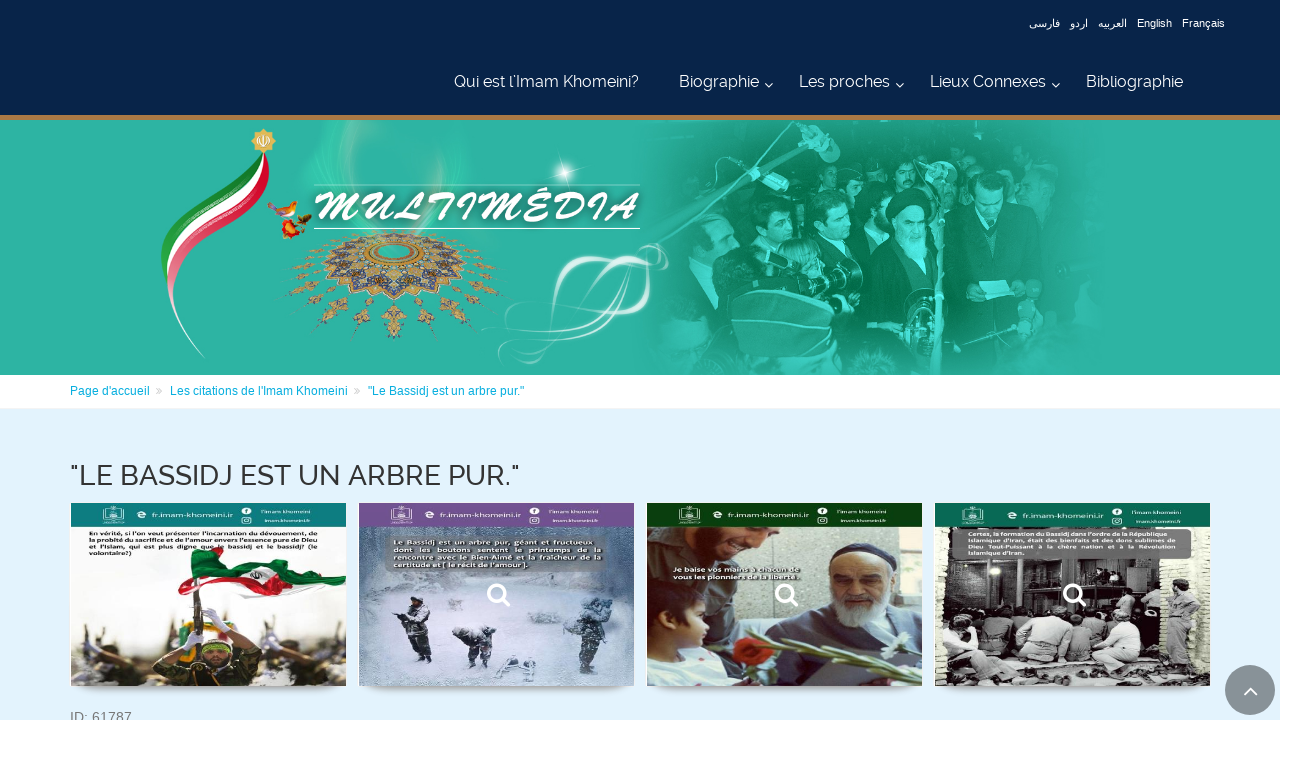

--- FILE ---
content_type: text/html; charset=utf-8
request_url: http://fr.imam-khomeini.ir/fr/p103_33943/Photos-d-v-nements/-Le-Bassidj-est-un-arbre-pur-
body_size: 19375
content:


<!DOCTYPE html PUBLIC "-//W3C//DTD XHTML 1.0 Transitional//EN" "http://www.w3.org/TR/xhtml1/DTD/xhtml1-transitional.dtd">

<html xmlns="http://www.w3.org/1999/xhtml">
<head id="Head1"><meta http-equiv="Content-Type" content="text/html; charset=utf-8" /><meta name="description" content="Photo Detail" /><meta name="keywords" content="Photo Detail" />
    
    
<link rel="stylesheet" type="text/css" href="/Theme1/css/style.css" /><link rel="stylesheet" type="text/css" href="/Theme1/css/SpryTabbedPanels.css" /><link rel="stylesheet" type="text/css" href="/Theme1/fr/css/dir.css" /><link rel="stylesheet" type="text/css" href="http://staticsml.imam-khomeini.ir/UserFiles/fr/Themes/T1/css/modules/MasterModules.css" /><link rel="stylesheet" type="text/css" href="http://staticsml.imam-khomeini.ir/UserFiles/fr/Themes/T1/css/template.css" /><link rel="stylesheet" type="text/css" href="http://staticsml.imam-khomeini.ir/UserFiles/fr/Themes/T1/css/objects.css" />


    <script type="text/javascript" src="/userfiles/samir/js/jquery.min.js"></script>
<script type="text/javascript" src="/Theme1/js/jquery.cycle.js"></script>
<script type="text/javascript" src="/Theme1/js/jquery.tipsy.js"></script>
<script type="text/javascript" src="/Theme1/js/Common.js"></script>
<script type="text/javascript" src="/Theme1/js/SpryTabbedPanels.js"></script>

<script type="text/javascript" src="/Theme1/js/mootools.js"></script>
<script type="text/javascript" src="/Theme1/js/nofa.js"></script>

<meta name="viewport" content="width=device-width, initial-scale=1.0" /><link rel="stylesheet" href="/userfiles/samir/css/fonts.css" /><link rel="stylesheet" href="/userfiles/samir/css/bootstrap.css" /><link rel="stylesheet" href="/userfiles/samir/css/font-awesome.css" /><link rel="stylesheet" href="/userfiles/samir/css/fontello.css" /><link rel="stylesheet" href="/userfiles/samir/css/magnific-popup.css" /><link rel="stylesheet" href="/userfiles/samir/css/settings.css" /><link rel="stylesheet" href="/userfiles/samir/css/animations.css" /><link rel="stylesheet" href="/userfiles/samir/css/owl.carousel.css" /><link rel="stylesheet" href="/userfiles/samir/css/owl.transitions.css" /><link rel="stylesheet" href="/userfiles/samir/css/hover-min.css" /><link rel="stylesheet" href="/userfiles/samir/css/parallax.css" /><link rel="stylesheet" href="/userfiles/samir/css/style.css" /><link rel="stylesheet" type="text/css" href="/userfiles/samir/css/colorbox.css" />
<script type="text/javascript" src="/userfiles/samir/js/plugin.js"></script>
<script type="text/javascript" src="/userfiles/samir/js/bootstrap.min.js"></script>
<script type="text/javascript" src="/userfiles/samir/js/modernizr.js"></script>
<script type="text/javascript" src="/userfiles/samir/js/jquery.themepunch.tools.min.js"></script>
<script type="text/javascript" src="/userfiles/samir/js/jquery.themepunch.revolution.min.js"></script>
<script type="text/javascript" src="/userfiles/samir/js/isotope.pkgd.min.js"></script>
<script type="text/javascript" src="/userfiles/samir/js/jquery.magnific-popup.min.js"></script>
<script type="text/javascript" src="/userfiles/samir/js/jquery.waypoints.min.js"></script>
<script type="text/javascript" src="/userfiles/samir/js/jquery.countTo.js"></script>
<script type="text/javascript" src="/userfiles/samir/js/jquery.parallax-1.1.3.js"></script>
<script type="text/javascript" src="/userfiles/samir/js/jquery.validate.js"></script>
<script type="text/javascript" src="/userfiles/samir/js/jquery.vide.js"></script>
<script type="text/javascript" src="/userfiles/samir/js/owl.carousel.js"></script>
<script type="text/javascript" src="/userfiles/samir/js/jquery.browser.js"></script>
<script type="text/javascript" src="/userfiles/samir/js/SmoothScroll.js"></script>
<script type="text/javascript" src="/userfiles/samir/js/template.js"></script>
<script type="text/javascript" src="/userfiles/samir/js/jquery.colorbox-min.js"></script>

<!-- Google tag (gtag.js) -->
<script async src="https://www.googletagmanager.com/gtag/js?id=G-EMCGWXDD30"></script>
<script>
  window.dataLayer = window.dataLayer || [];
  function gtag(){dataLayer.push(arguments);}
  gtag('js', new Date());

  gtag('config', 'G-EMCGWXDD30');
</script>






<script type="text/javascript">

$(document).ready(function() {
							
			var owl = $('.Multimedia3 .owl-carousel');
			owl.owlCarousel({
				items:3,
				loop:true,
				margin:10,
				autoplay:true,
				autoplayTimeout:1000,
				autoplayHoverPause:true
			});
$('.BannerFirstPage .owl-carousel').owlCarousel({
    items:1,
    margin:10,
    autoHeight:true,
	loop:true,
    autoWidth:true,
	responsiveClass:true,
	lazyLoad:true,
});


$('.Calendar.imaged .owl-carousel').owlCarousel({
    
      slideSpeed : 300,
      paginationSpeed : 400,
      singleItem:true,

 
      // "singleItem:true" is a shortcut for:
      // items : 1, 
      // itemsDesktop : false,
      // itemsDesktopSmall : false,
      // itemsTablet: false,
      // itemsMobile : false
    
});


var owl2 = $('.Calendar.titled .owl-carousel');
			owl2.owlCarousel({
		singleItem:true,
                loop: true,
                margin: 10,
                autoPlay: 15000,
             
              });
           
            
				$('.pv-30 .owl-carousel').owlCarousel({
				loop:true,
				margin:10,
				items:1,
				
			});
				
				$( ".PageNumbers a:contains('Next')" ).addClass( "Next" );
				$( ".PageNumbers a:contains('Previous')" ).addClass( "Previous" );
				$(".sidebar .FrameTitle").append("<div class='separator-2'></div>");
				$(".News5 .NewsImageVerticalItem:nth-child(1)").addClass("col-md-6");
				$(".News5 .NewsImageVerticalItem:nth-child(2)").addClass("col-md-3");
				$(".News5 .NewsImageVerticalItem:nth-child(3)").addClass("col-md-3");
				$(".News5 .NewsImageVerticalItem:nth-child(4)").addClass("col-md-3");
				$(".News5 .NewsImageVerticalItem:nth-child(5)").addClass("col-md-3");
				
				
				
				$("#Header").addClass("header-container");
               $("#RegionVeryTop").addClass("header-top dark");
			   $("#RegionContent").addClass("container-fluid");
			   $("#Footer").addClass("subfooter");
			   $("#RegionBottom").addClass("footer");
			   
			   $( ".IconSearchClick" ).click(function() {
				  $( ".HeaderSearch" ).slideToggle( "slow", function() {
				  });
				});
				
            });
 </script>
<script>
function showdiv()
{
if(document.getElementById('searchdiv').style.display=="none"){
document.getElementById('searchdiv').style.display="";
}else{
document.getElementById('searchdiv').style.display="none";
}   
}
</script>


<script language="javascript">
 // TopMenu
        $(document).ready(function () {

            $("ul#topnav li").hover(function () { //Hover over event on list item
                $(this).addClass('navMenuOver'); //Add background color + image on hovered list item
                $(this).find("span").show(); //Show the subnav
                $("#TopNews").hide(); //اصلاحیه عدم نمایش تازه های خبری در IE7
            }, function () { //on hover out...
                $(this).removeClass('navMenuOver'); //Ditch the background
                $(this).find("span").hide(); //Hide the subnav
                $("#TopNews").show(); //اصلاحیه نمایش تازه های خبری در IE7
            });
        });

        // End Of TopMenu
 </script>
    
    <!--[if lt IE 7]>
<link rel="stylesheet" type="text/css" href="/Theme1/css/ltIE7.css" />
<![endif]-->
    <!--[if IE 7]>
<link rel="stylesheet" type="text/css" href="/Theme1/css/IE7.css" />
<![endif]-->



    

    <link href="http://staticsml.imam-khomeini.ir/UserFiles/fr/Themes/T63/css/modules/MasterModules.css" rel="stylesheet"
        type="text/css" />
        <link href="http://staticsml.imam-khomeini.ir/UserFiles/fr/Themes/T63/css/template.css" rel="stylesheet" type="text/css" />
    

<link href="http://staticsml.imam-khomeini.ir/UserFiles/fr/Themes/T63/css/Modules/Page9Modules.css" rel="stylesheet" type="text/css" /><script type="text/javascript" src="http://staticsml.imam-khomeini.ir/UserFiles/fr/themes/js/page_9.js"></script>

<title>
	 "Le Bassidj est un arbre pur."
</title></head>
<body>
    <form method="post" action="/Theme1/fr/pages/9.aspx?catid=103&amp;id=33943&amp;lang=fr" onsubmit="javascript:return WebForm_OnSubmit();" id="Form1">
<div class="aspNetHidden">
<input type="hidden" name="__VIEWSTATE" id="__VIEWSTATE" value="/[base64]/51AycNqhYOJBLUenZggtq3yxL3DA==" />
</div>


<script src="/WebResource.axd?d=050UOns722xrAa-GXJ2gSmP0DrZT4-89YxG-NZweIhOFhNbAx5YWsn8doBm5xKqM5CcSkPTya5rwUNx3gxc_NbhjaF4x9QjXPBeUzRkOIA81&amp;t=637729746413207958" type="text/javascript"></script>
<script type="text/javascript">
//<![CDATA[
function WebForm_OnSubmit() {
if (typeof(ValidatorOnSubmit) == "function" && ValidatorOnSubmit() == false) return false;
return true;
}
//]]>
</script>

<div class="aspNetHidden">

	<input type="hidden" name="__VIEWSTATEGENERATOR" id="__VIEWSTATEGENERATOR" value="99661D3C" />
	<input type="hidden" name="__EVENTVALIDATION" id="__EVENTVALIDATION" value="/wEdAAlZGnwgHce5rWuCPYEmdiKXqD2K/lsMeGLuX3R9UEPZx2kxU9JsyIj9GX307Nyjz+jk3m+PVIlHbY6940I0ww/sZ6/753xUCEEqLJeMNeD9qD2X8lsfYNmkSeZ4mRuy3pGhbFwiM76I7kGIGxyAPmrkdthG1C9WWO9HP3ezYwUjb/hxHOfgV33amShzqJ1WOFXpE9BFBurQToiE9WJH/GssiFmS3TnmmBquvz8pEyzNgg==" />
</div>
        <div id="Template" class="">
            <div id="Header" class="">

                
                    <div id="RegionVeryTop" class="">
                        




<div class=' MenuTop container-fluid'   >
            

<div class="container">
    <div class="row top-header">
        <div class="col-2 " style="float:left;">
            <a href="/">
                    <div id="logo" class="logo"> <img style="display: inline-block;" id="logo_img" src="http://statics.ml.imam-khomeini.ir/userfiles/image/imam-logo.png" alt=""> <!--<div id="logo_text">Imam Khomeini</div>--> </div>
                    
            </a>
        </div>
        <div class="col-9" style="height: 120px; float:right;">

            <div class="header-right clearfix">
                <div class="main-navigation  animated with-dropdown-buttons">

                    <nav class="navbar navbar-default" role="navigation" style="padding:0 !important;">
                        <div class="">
                            <div class="language-select">
                                    <ul>
                                            <li><a href="http://imam-khomeini.ir/fa/">فارسی</a></li>
                                            <li><a href="http://ur.imam-khomeini.ir/">اردو</a></li>
                                            <li><a href="http://ar.imam-khomeini.ir/">العربیه</a></li>
                                            <li><a href="http://en.imam-khomeini.ir/">English</a></li>
                                            <li><a href="http://fr.imam-khomeini.ir/">Français</a></li>           
                                    </ul>
                            </div>
                            <div class="navbar-header">
                                <button type="button" class="navbar-toggle collapsed" data-toggle="collapse" data-target="#navbar-collapse-1" aria-expanded="false"> <span class="sr-only">Toggle navigation</span> <span class="icon-bar"></span> <span class="icon-bar"></span> <span class="icon-bar"></span> </button>
                            </div>
                            <div class="navbar-collapse collapse" id="navbar-collapse-1" aria-expanded="false" style="height: 1px;padding-right: 22px !important;">
                                <ul class="nav navbar-nav ">
                                    
                                            <li class='dropdown direct   HomeLink'>
                                                <a href='/fr/n18489/Qui_est_l_Imam_Khomeini_' class='dropdown-toggle _self' data-toggle="dropdown" target='_self' style=";">Qui est l’Imam Khomeini?</a>

                                                
                                            </li>

                                        
                                            <li class='dropdown    '>
                                                <a href='/fr/s969/' class='dropdown-toggle _blank' data-toggle="dropdown" target='_blank' style=";">Biographie </a>

                                                <ul class="dropdown-menu">
                                                    

                                                            <li><a href='/fr/n18516/Antécédent_de_l_Imam_Khomeini/' target='_self' style=";">Antécédent de l’Imam Khomeini</a></li>
                                                        

                                                            <li><a href='/fr/n18355/Enfance_de_l_Imam/' target='_self' style=";">Enfance de l’Imam </a></li>
                                                        

                                                            <li><a href='/fr/n18515/Immigration_à_Qom/' target='_self' style=";">Immigration à Qom</a></li>
                                                        

                                                            <li><a href='/fr/n18517/La_vie_conjugale/' target='_self' style=";">Vie conjugale </a></li>
                                                        

                                                            <li><a href='/fr/n18518/Début_des_confrontations_politique/' target='_self' style=";">Début des confrontations politiques </a></li>
                                                        

                                                            <li><a href='/fr/n18519/Soulèvement_du_15_Khordad/' target='_self' style=";">Soulèvement du 15 Khordad</a></li>
                                                        

                                                            <li><a href='/fr/n18520/Exile_en_Turquie/' target='_self' style=";"> Exil en Turquie</a></li>
                                                        

                                                            <li><a href='/fr/n18521/Exile_en_Irak/' target='_self' style=";">Exile en Irak</a></li>
                                                        

                                                            <li><a href='/fr/n18522/Exile_à_Paris/' target='_self' style=";">Exile à Paris</a></li>
                                                        

                                                            <li><a href='/fr/n18523/Retour_à_Téhéran/' target='_self' style=";">Retour à Téhéran</a></li>
                                                        

                                                            <li><a href='/fr/n18524/Etablissement_d_une_République_Islamique/' target='_self' style=";">Établissement d'une République Islamique</a></li>
                                                        

                                                            <li><a href='/fr/n18356/Le_de_l_Imam_Khomeini/' target='_self' style=";">Décès de l'Imam Khomeini</a></li>
                                                        


                                                </ul>
                                            </li>

                                        
                                            <li class='dropdown    '>
                                                <a href='/fr/s873/' class='dropdown-toggle _self' data-toggle="dropdown" target='_self' style=";">Les proches</a>

                                                <ul class="dropdown-menu">
                                                    

                                                            <li><a href='/fr/n18351/Seyyed_Mustafa/' target='_self' style=";">Sayyid Mustafa</a></li>
                                                        

                                                            <li><a href='/fr/n18353/Seyyed_Ahmad/' target='_self' style=";">Sayyid Ahmad</a></li>
                                                        

                                                            <li><a href='/fr/n18354/Seyyed_Hassan/' target='_self' style=";">Sayyid Hassan</a></li>
                                                        

                                                            <li><a href='/fr/n18350/La_Dame_bénie_de_l’Iran' target='_self' style=";">Dame bénie de l’Iran</a></li>
                                                        


                                                </ul>
                                            </li>

                                        
                                            <li class='dropdown    '>
                                                <a href='/fr/s874/' class='dropdown-toggle _self' data-toggle="dropdown" target='_self' style=";">Lieux Connexes</a>

                                                <ul class="dropdown-menu">
                                                    

                                                            <li><a href='/fr/n18421/Khomein' target='_self' style=";">Khomein</a></li>
                                                        

                                                            <li><a href='/fr/n18439/Arak' target='_self' style=";">Arak</a></li>
                                                        

                                                            <li><a href='/fr/n18442/La_Ville_Sainte_de_Qom' target='_self' style=";">La ville Sainte de Qom</a></li>
                                                        

                                                            <li><a href='/fr/n18422/Bursa' target='_self' style=";">Bursa</a></li>
                                                        

                                                            <li><a href='/fr/n18440/Najaf' target='_self' style=";">La ville Sainte de Najaf</a></li>
                                                        

                                                            <li><a href='/fr/n18441/Neauphle-le-Château' target='_self' style=";">Neauphle-le-Château</a></li>
                                                        

                                                            <li><a href='/fr/n18423/Djamaran' target='_self' style=";">Djamaran</a></li>
                                                        

                                                            <li><a href='http://fr.imam-khomeini.ir/fr/n18424/' target='_self' style=";">Le sanctuaire de l’Imam Khomeini</a></li>
                                                        


                                                </ul>
                                            </li>

                                        
                                            <li class='dropdown direct   '>
                                                <a href='/fr/n18328/Bibliographie/?access=admin/' class='dropdown-toggle _self' data-toggle="dropdown" target='_self' style=";">Bibliographie</a>

                                                
                                            </li>

                                        
                                </ul>
                            </div>
                        </div>
                    </nav>
                </div>
            </div>
        </div>
    </div>
</div>
    </div>



<vtmodule />
                    </div>
                


                <div id="TopBar">
                    

<div id="RegionTop" class=''></div>

                </div>
            </div>

            <!--header-->
            <div class="TemplateContainer">
                <div id="Main">
                    <div class="MainContainer ">
                        <div id="FloatArea" class="Float">

                            
                                <div id="RegionRight ">
                                    <rmodule />
                                </div>
                            
                        </div>

                        <div id="TotalContent" class="FloatAlt">

                            
                                <div id="RegionUpper1" class="">
                                    <u1module />
                                </div>
                            

                            <div class="Float" id="TotalContentInner">

                                <!-- Upper 2 -->
                                
                                    <div id="RegionUpper2" class="">
                                        <u2module />
                                    </div>
                                


                                <!-- Content -->
                                
     <div id="RegionContent" class="">
    
<div id="sec-141" class="Container"><div id="row-142" class="row "><div id="col-143" class="col-md-12">
<div class=' Header250 Header250-9'   >
            

<div class="FrameTitle" style='display:none;'>
    <div class="FrameTitleTabLeft">
        <div class="FrameTitleTabRight">
        <h2>
            
            </h2>
        </div>
    </div>
</div>
    
            


    </div>

<div   style="margin-bottom: 30px;" >
            

<div id="Navigator" class="breadcrumb-container">
  
  <div class="container">
    <ol class="breadcrumb">
      
          <li class='HomeLink' id="NavigatorItem0"> <a href="/" id="ContentPlaceHolder_ContentPlaceHolder_PageNavigatorCustome_1145_Repeater1_HyperLink1_0">Page d'accueil</a></li>
        
          <li class='' id="NavigatorItem1"> <a href="/fr/s1237/Les-citations-de-l-Imam-Khomeini" id="ContentPlaceHolder_ContentPlaceHolder_PageNavigatorCustome_1145_Repeater1_HyperLink1_1">Les citations de l'Imam Khomeini</a></li>
        
          <li class='' id="NavigatorItem2"> <a id="ContentPlaceHolder_ContentPlaceHolder_PageNavigatorCustome_1145_Repeater1_HyperLink1_2">"Le Bassidj est un arbre pur."</a></li>
        
    </ol>
  </div>
</div>

    </div>
</div></div></div>
<div id="sec-146" class="container"><div id="row-147" class="row "><div id="col-148" class="col-md-12">
<div class=' PhotoNewsDetailList'   >
            

<script language="javascript">
        $(document).ready(function () {
            $("a[rel='PhotoGallery']").colorbox({  slideshow: true,  slideshowSpeed: 8350, slideshowStart: 'Start', slideshowStop: 'Stop', current: '{current} of {total}',
               
            });
        });
</script>

<div class="ContentStyle MediaContent">
    <div class="Center MainImage">
        <img id="ContentPlaceHolder_ContentPlaceHolder_PhotoNewsDetailCustome_1149_Image1" title="&quot;Le Bassidj est un arbre pur.&quot;" class="ImageShadow" src="http://staticsml.imam-khomeini.ir/UserFiles/fr/Images/NewsPhoto/2019/25_4france.jpg" /></div>
    <footer class="clearfix">
  <div class="tags pull-left"><i class="icon-mail"></i>
    
<script language="javascript" type="text/javascript">
var divbody ;
function SendToFiend() {
	divbody = ResultText.innerHTML
	var data = '$33943$' + document.getElementById('ContentPlaceHolder_ContentPlaceHolder_PhotoNewsDetailCustome_1149_Ajaxsendfriend_uc1_NameTBX').value +'$' + document.getElementById('EmailTBX').value+'$0$';

	//AjaxSendFriend_UC.SendToFriend(data , SendToFiend_CallBack);

	var enterd = $("#ContentPlaceHolder_ContentPlaceHolder_PhotoNewsDetailCustome_1149_Ajaxsendfriend_uc1_CaptchaTextBox").val();
	var captcha = $("#ContentPlaceHolder_ContentPlaceHolder_PhotoNewsDetailCustome_1149_Ajaxsendfriend_uc1_Captcha_US1_SecureCodeLabel").val();
	var oldhtml = ResultText.innerHTML;

	ResultText.innerHTML = '<br><div dir=rtl align=center>Sending Proccess ... ...</div><br>';



	$.ajax({
	    type: "Post",
	    url: "/NetServices/Ajax.aspx/SendToFriend",
	    data: "{data:'" + data + "', enterd: '" + enterd + "' , captcha:'" + captcha + "' }",
	    contentType: "application/json; charset=utf-8",
	    dataType: "json",
	    success: function (msg) {

	        if (msg.d == "") {
	            
	            alert('Sent Successfully');
	            ResultText.innerHTML = divbody;
	        } else {
	            alert(msg.d);
	            ResultText.innerHTML = oldhtml;
                
	        }
            ContentPlaceHolder_ContentPlaceHolder_PhotoNewsDetailCustome_1149_Ajaxsendfriend_uc1_Captcha_US1_chanagesecurecode();

	    },
	    error: function () {
	        ResultText.innerHTML = "error";
	    }
	});

}

//function SendToFiend_CallBack(res) {
//	
//	if (res.value == "") {
//		closePopups('popup_01');
//		alert('Sent Successfully');
//		ResultText.innerHTML = divbody;
//		}
//		
//	else
//		ResultText.innerHTML = res.value;
//}



function ShowPopup(layer, obj) {

    $(".popup").colorbox({ width: "350px", inline: true, href: "#ResultText" });
	//var objLayer = document.getElementById(layer);
	//doPopup(objLayer,obj)
}

</script>
<a class="popup SendToFriend" href="javascript:void(0)" onclick="javascript:ShowPopup('popup_01',this)">
    <span class="IconEmail"></span>
    Send To Friend</a>
<div class="popup_item" id="popup_01" style="display: none; width: 300px; background: #ffffff  no-repeat top right;
    border: solid 1px gray; padding: 5px">
    <div id="ResultText">
        <table id="Table1" class="Direction TableStyle" cellspacing="0" cellpadding="3" width="100%"
            border="0">
            <tr>
                <td align="center" colspan="2" height="20">
                </td>
            </tr>
            <tr>
                <td>
                    Name:
                </td>
                <td align="right" width="150">
                    <input name="ctl00$ctl00$ContentPlaceHolder$ContentPlaceHolder$PhotoNewsDetailCustome_1149$Ajaxsendfriend_uc1$NameTBX" type="text" id="ContentPlaceHolder_ContentPlaceHolder_PhotoNewsDetailCustome_1149_Ajaxsendfriend_uc1_NameTBX" style="width: 150px" class="TextField" />
                </td>
            </tr>
            <tr>
                <td>
                    Email:
                </td>
                <td align="right" width="150">
                    <input id="EmailTBX" dir="ltr" style="width: 150px" type="text" name="EmailTBX" class="TextField">
                </td>
            </tr>
            <tr>
                <td colspan="2">
                    Seperated with ','
                </td>
            </tr>
            <tr>
                <td>
                </td>
                <td>
                    
 <script language="javascript">
     function ContentPlaceHolder_ContentPlaceHolder_PhotoNewsDetailCustome_1149_Ajaxsendfriend_uc1_Captcha_US1_chanagesecurecode(captcha) {
         var captchaimg = $("#ContentPlaceHolder_ContentPlaceHolder_PhotoNewsDetailCustome_1149_Ajaxsendfriend_uc1_Captcha_US1captchaimg").attr("src");
         $("#ContentPlaceHolder_ContentPlaceHolder_PhotoNewsDetailCustome_1149_Ajaxsendfriend_uc1_Captcha_US1captchaimg").attr({ "src": "/Theme1/images/Loading2.gif" });
         
         $("#ContentPlaceHolder_ContentPlaceHolder_PhotoNewsDetailCustome_1149_Ajaxsendfriend_uc1_Captcha_US1refreshcaptcahimg").hide();
         $.ajax({
             type: "Post",
             url: "/NetServices/captcha.aspx/SecureCode",
             data: "{captcha: '"+captcha+"'}",
             contentType: "application/json; charset=utf-8",
             dataType: "json",
             success: function (msg) {
                 // Replace the div's content with the page method's return.

                 if (msg.d != "") {
                        
                     $("#ContentPlaceHolder_ContentPlaceHolder_PhotoNewsDetailCustome_1149_Ajaxsendfriend_uc1_Captcha_US1_SecureCodeLabel").val(msg.d);
                     $("#ContentPlaceHolder_ContentPlaceHolder_PhotoNewsDetailCustome_1149_Ajaxsendfriend_uc1_Captcha_US1captchaimg").attr({ "src": "/fr/JpegImage.aspx?action=" + msg.d + "&t=" +   new Date().getTime() });
                     $("#ContentPlaceHolder_ContentPlaceHolder_PhotoNewsDetailCustome_1149_Ajaxsendfriend_uc1_Captcha_US1refreshcaptcahimg").show();

                 }
             },
             error: function () {

                 $("#ContentPlaceHolder_ContentPlaceHolder_PhotoNewsDetailCustome_1149_Ajaxsendfriend_uc1_Captcha_US1captchaimg").attr({ "src": captchaimg });
                 $("#ContentPlaceHolder_ContentPlaceHolder_PhotoNewsDetailCustome_1149_Ajaxsendfriend_uc1_Captcha_US1refreshcaptcahimg").show();
             }

         });
     }

     
     $(document).ready(function() {
        ContentPlaceHolder_ContentPlaceHolder_PhotoNewsDetailCustome_1149_Ajaxsendfriend_uc1_Captcha_US1_chanagesecurecode('3c0145ca-0eff-4e89-9816-0a923cc77cb7');
     });

 </script>
 <img title="Security Code" class="BorderT1" id="ContentPlaceHolder_ContentPlaceHolder_PhotoNewsDetailCustome_1149_Ajaxsendfriend_uc1_Captcha_US1captchaimg" src='/fr/JpegImage.aspx?action=3c0145ca-0eff-4e89-9816-0a923cc77cb7' />
 <input name="ctl00$ctl00$ContentPlaceHolder$ContentPlaceHolder$PhotoNewsDetailCustome_1149$Ajaxsendfriend_uc1$Captcha_US1$SecureCodeLabel" type="text" id="ContentPlaceHolder_ContentPlaceHolder_PhotoNewsDetailCustome_1149_Ajaxsendfriend_uc1_Captcha_US1_SecureCodeLabel" style="display:none" value="3c0145ca-0eff-4e89-9816-0a923cc77cb7" />
 <a href="javascript:ContentPlaceHolder_ContentPlaceHolder_PhotoNewsDetailCustome_1149_Ajaxsendfriend_uc1_Captcha_US1_chanagesecurecode('3c0145ca-0eff-4e89-9816-0a923cc77cb7')"><img src='/Theme1/images/Refresh1.png' title="کد دیگر" align="top" id="refreshcaptcahimg" /> </a>

 
                </td>
            </tr>
            <tr id="captcha2">
                <td>
                    Captcha:
                </td>
                <td>
                    <input name="ctl00$ctl00$ContentPlaceHolder$ContentPlaceHolder$PhotoNewsDetailCustome_1149$Ajaxsendfriend_uc1$CaptchaTextBox" type="text" id="ContentPlaceHolder_ContentPlaceHolder_PhotoNewsDetailCustome_1149_Ajaxsendfriend_uc1_CaptchaTextBox" class="DirAlt TextField" style="width:120px;" />
                </td>
            </tr>
            <tr>
                <td class="AntiTDAlign" colspan="2" align="center">
                    <br />
                    <table border="0" cellpadding="0" cellspacing="0">
                        <tr>
                            <td>
                                <a href="javascript:SendToFiend()">
                                    <img src="/Theme1/images/BtnSend.gif" border="0" /></a>
                            </td>
                            <td>
                            </td>
                        </tr>
                    </table>
                </td>
            </tr>
            <tr>
                <td align="center" colspan="2" height="20">
                </td>
            </tr>
        </table>
    </div>
</div>

  </div>
  <div class=" pull-left">
    <ul class="social-links circle animated-effect-1" style=" margin-top:0px; margin-left:10px">
      <li class="facebook"> <a target="_blank" href="http://www.facebook.com/sharer.php?u=http://fr.imam-khomeini.ir/fr/p103_33943/Photos-d-v-nements/-Le-Bassidj-est-un-arbre-pur-&amp;t=fr.imam-khomeini.ir+-+"Le Bassidj est un arbre pur."" style="width:30px; height:30px; font-size:16px;color: #0c9ec7;border: 1px solid #0c9ec7;"><i class="fa fa-facebook" style="line-height:30px; "></i></a></li>
      <li class="twitter"> <a target="_blank" href="http://twitter.com/home?status=fr.imam-khomeini.ir+-+"Le Bassidj est un arbre pur."+http://fr.imam-khomeini.ir/fr/p103_33943/Photos-d-v-nements/-Le-Bassidj-est-un-arbre-pur-" style="width:30px; height:30px;font-size:16px;color: #0c9ec7;border: 1px solid #0c9ec7;"><i class="fa fa-twitter" style="line-height:30px"></i></a></li>
      <li class="googleplus"> <a target="_blank" href="https://plus.google.com/share?url=http://fr.imam-khomeini.ir/fr/p103_33943/Photos-d-v-nements/-Le-Bassidj-est-un-arbre-pur-&amp;hl=fa&amp;subject="Le Bassidj est un arbre pur."" style="width:30px; height:30px;font-size:16px;color: #0c9ec7;border: 1px solid #0c9ec7;"><i class="fa fa-google-plus" style="line-height:30px"></i></a></li>
    </ul>
  </div>
  
</footer>
    
    
    
    <h1>
        
        <span id="ContentPlaceHolder_ContentPlaceHolder_PhotoNewsDetailCustome_1149_NewsTitleLable">"Le Bassidj est un arbre pur."</span></h1>
    <div class="Vspacer5">
    </div>
    
    
    
<!-- Body -->

<div class="BodyText isotope-container row grid-space-10" style="display: block; position: relative; height: 410.156px;">
    
            <div class="col-md-3 col-sm-6 isotope-item app-development" style="position: absolute; left: 0px; top: 0px;">
  <div class="image-box shadow bordered text-center mb-20">
    <div class="overlay-container">
    <img src='http://staticsml.imam-khomeini.ir/UserFiles/fr/Images/NewsPhoto/2019/25_4france_Fixd.jpg' title='les citations de l Imam Khomeini' />
      <div class="overlay-top">
        <div class="text">
          <h3> <a href='http://staticsml.imam-khomeini.ir/UserFiles/fr/Images/NewsPhoto/2019/25_4france.jpg' class="cboxTitle"> les citations de l'Imam Khomeini </a></h3>
        </div>
      </div>
      <div class="overlay-bottom"> </div>
    </div>
  </div>
</div>
        
            <div class="col-md-3 col-sm-6 isotope-item app-development" style="position: absolute; left: 0px; top: 0px;">
  <div class="image-box shadow bordered text-center mb-20">
    <div class="overlay-container">
    <img src='http://staticsml.imam-khomeini.ir/UserFiles/fr/Images/NewsPhoto/2019/78_3france_Fixd.jpg' title='l Imam Khomeini et le Bassidj' />
      <div class="overlay-top">
        <div class="text">
          <h3> <a href='http://staticsml.imam-khomeini.ir/UserFiles/fr/Images/NewsPhoto/2019/78_3france.jpg' class="cboxTitle"> l'Imam Khomeini et le Bassidj </a></h3>
        </div>
      </div>
      <div class="overlay-bottom"> </div>
    </div>
  </div>
</div>
        
            <div class="col-md-3 col-sm-6 isotope-item app-development" style="position: absolute; left: 0px; top: 0px;">
  <div class="image-box shadow bordered text-center mb-20">
    <div class="overlay-container">
    <img src='http://staticsml.imam-khomeini.ir/UserFiles/fr/Images/NewsPhoto/2019/20_2france_Fixd.jpg' title='Le Bassidj de point de vue de l Imam Khomeini' />
      <div class="overlay-top">
        <div class="text">
          <h3> <a href='http://staticsml.imam-khomeini.ir/UserFiles/fr/Images/NewsPhoto/2019/20_2france.jpg' class="cboxTitle"> Le Bassidj de point de vue de l'Imam Khomeini </a></h3>
        </div>
      </div>
      <div class="overlay-bottom"> </div>
    </div>
  </div>
</div>
        
            <div class="col-md-3 col-sm-6 isotope-item app-development" style="position: absolute; left: 0px; top: 0px;">
  <div class="image-box shadow bordered text-center mb-20">
    <div class="overlay-container">
    <img src='http://staticsml.imam-khomeini.ir/UserFiles/fr/Images/NewsPhoto/2019/89_1france_Fixd.jpg' title='Le Bassidj' />
      <div class="overlay-top">
        <div class="text">
          <h3> <a href='http://staticsml.imam-khomeini.ir/UserFiles/fr/Images/NewsPhoto/2019/89_1france.jpg' class="cboxTitle"> Le Bassidj </a></h3>
        </div>
      </div>
      <div class="overlay-bottom"> </div>
    </div>
  </div>
</div>
        
    <div class="Clear">
    </div>
</div>
    <div class="NewsCode">
        <span id="ContentPlaceHolder_ContentPlaceHolder_PhotoNewsDetailCustome_1149_NofaLabel1">کد خبر:</span>
        <span id="ContentPlaceHolder_ContentPlaceHolder_PhotoNewsDetailCustome_1149_NofaDateLabel1">61787</span>
    </div>
    <div class="Date">
        <span id="ContentPlaceHolder_ContentPlaceHolder_PhotoNewsDetailCustome_1149_NofaLabel5">تاریخ خبر:</span>
        <span id="ContentPlaceHolder_ContentPlaceHolder_PhotoNewsDetailCustome_1149_NofaDateLabel2">12:00 25/11/2019</span>
    </div>
    <div class="Clear">
    </div>

      <div class="SidebarBox8">
                
<div class="NewsKeyword">

    <ul class="RelatedServiceList">
      
             
                <li>
                   <a href='/fr/key/Le-Bassidj'>Le Bassidj</a>
                   </li>
                
                <li>
                   <a href='/fr/key/Les-citations-de-l-Imam-khomeini'>Les citations de l'Imam khomeini</a>
                   </li>
                
           
</ul>
</div>
            </div>

       
<!-- /Body -->

    <div class="Vspacer15 DottedLineC1">
    </div>
<div class="comments">
    <div class="FrameTitle">
        <div class="FrameTitleTabLeft">
            <div class="FrameTitleTabRight">
                <h2>
                    دیدگاه ها و نظرات
                </h2>
            </div>
        </div>
    </div>
    

<script language="javascript">
    $(document).ready(function () {

        $("#ContentPlaceHolder_ContentPlaceHolder_PhotoNewsDetailCustome_1149_Comments_Ctrl1_SendButton").click(function () {
            var NameTextBox = $("#ContentPlaceHolder_ContentPlaceHolder_PhotoNewsDetailCustome_1149_Comments_Ctrl1_NameTextBox").val();
            var EmTextBox = $("#ContentPlaceHolder_ContentPlaceHolder_PhotoNewsDetailCustome_1149_Comments_Ctrl1_EmTextBox").val();
            var bodyTextBox = $("#ContentPlaceHolder_ContentPlaceHolder_PhotoNewsDetailCustome_1149_Comments_Ctrl1_bodyTextBox").val();
            var CommentServiceID = '39197';
            var ServiceTitle = ' "Le Bassidj est un arbre pur."';
            var ServiceName = '';
            var lang = 'fr';
                        var enterd = $("#ContentPlaceHolder_ContentPlaceHolder_PhotoNewsDetailCustome_1149_Comments_Ctrl1_CaptchaTextBox").val();
            var captcha = $("#ContentPlaceHolder_ContentPlaceHolder_PhotoNewsDetailCustome_1149_Comments_Ctrl1_Captcha_US1_SecureCodeLabel").val();

            if (NameTextBox == "" || bodyTextBox == "") {
                $("#ContentPlaceHolder_ContentPlaceHolder_PhotoNewsDetailCustome_1149_Comments_Ctrl1_lblMessage").text('Captcha:');
                return;
            }


            $("#ContentPlaceHolder_ContentPlaceHolder_PhotoNewsDetailCustome_1149_Comments_Ctrl1_lblMessage").html('<span id="ContentPlaceHolder_ContentPlaceHolder_PhotoNewsDetailCustome_1149_Comments_Ctrl1_Label2" class="LoadingNew">Sending ...</span>');
            $.ajax({
                type: "Post",
                url: "/NetServices/ajax.aspx/SendComment",
                data: "{NameTextBox : '" + NameTextBox + "' , EmTextBox: '" + EmTextBox + "' , bodyTextBox : '" + bodyTextBox + "' , CommentServiceID : " + CommentServiceID + " , ServiceTitle:'" + ServiceTitle + "' , ServiceName : '" + ServiceName + "' , lang : '" + lang + "' ,enterd : '" + enterd + "', captcha: '" + captcha + "' }",
                contentType: "application/json; charset=utf-8",
                dataType: "json",
                success: function (msg) {
                    // Replace the div's content with the page method's return.


                    if (msg.d == "ok") {
                        $("#ContentPlaceHolder_ContentPlaceHolder_PhotoNewsDetailCustome_1149_Comments_Ctrl1_lblMessage").html($("#ContentPlaceHolder_ContentPlaceHolder_PhotoNewsDetailCustome_1149_Comments_Ctrl1_Label1").html());
                    }
                    else {

                        $("#ContentPlaceHolder_ContentPlaceHolder_PhotoNewsDetailCustome_1149_Comments_Ctrl1_lblMessage").text(msg.d);
                    }

                },
                error: function () {

                    $("#ContentPlaceHolder_ContentPlaceHolder_PhotoNewsDetailCustome_1149_Comments_Ctrl1_lblMessage").text('error');

                }

            });



        });
    });

</script>

<div id="ContentPlaceHolder_ContentPlaceHolder_PhotoNewsDetailCustome_1149_Comments_Ctrl1_Description">
    <div class="BorderT2" style="margin: 5px 0;">
        <div class="BulletT1">
        <span class="comment-note">
            Write a comment or question</span>
                </div>
        <div class="Vspacer3">
        </div>
        <div class="BulletT1">
            </div>
    </div>
    <div class="Vspacer5">
    </div>
</div>

<div class="TablceCenter">
    <div class="sender">
        <div class="caption">
            <span id="ContentPlaceHolder_ContentPlaceHolder_PhotoNewsDetailCustome_1149_Comments_Ctrl1_NofaLabel1">Prénom:</span>
        </div>
        <div class="textbox">
            <input name="ctl00$ctl00$ContentPlaceHolder$ContentPlaceHolder$PhotoNewsDetailCustome_1149$Comments_Ctrl1$NameTextBox" type="text" id="ContentPlaceHolder_ContentPlaceHolder_PhotoNewsDetailCustome_1149_Comments_Ctrl1_NameTextBox" class="TextField" />
            <span style="font-size: large; color: Red;">*</span>
            <span id="ContentPlaceHolder_ContentPlaceHolder_PhotoNewsDetailCustome_1149_Comments_Ctrl1_RequiredFieldValidator1" style="visibility:hidden;">*</span>
        </dov>
    </div>
    <div class="email">
        <div class="caption">
            <span id="ContentPlaceHolder_ContentPlaceHolder_PhotoNewsDetailCustome_1149_Comments_Ctrl1_NofaLabel4">E-mail adresse:</span>
        </div>
        <div class="textbox">
            <input name="ctl00$ctl00$ContentPlaceHolder$ContentPlaceHolder$PhotoNewsDetailCustome_1149$Comments_Ctrl1$EmTextBox" type="text" id="ContentPlaceHolder_ContentPlaceHolder_PhotoNewsDetailCustome_1149_Comments_Ctrl1_EmTextBox" class="TextField" dir="ltr" />
        </div>
    </div>
    <div class='commnt'>
        <div class="caption">
            <span id="ContentPlaceHolder_ContentPlaceHolder_PhotoNewsDetailCustome_1149_Comments_Ctrl1_NofaLabel5">Commentaire </span>:
        </div>
        <div class='textbox'>
            
                <textarea name="ctl00$ctl00$ContentPlaceHolder$ContentPlaceHolder$PhotoNewsDetailCustome_1149$Comments_Ctrl1$bodyTextBox" rows="2" cols="20" id="ContentPlaceHolder_ContentPlaceHolder_PhotoNewsDetailCustome_1149_Comments_Ctrl1_bodyTextBox" class="TextField" style="height:100px;width:350px;">
</textarea><span
                        style="font-size: large; color: Red;">*</span>
                <span id="ContentPlaceHolder_ContentPlaceHolder_PhotoNewsDetailCustome_1149_Comments_Ctrl1_RequiredFieldValidator2" style="visibility:hidden;">*</span>
        </div>
    </div>
      <div class="captcha">
                           
                            <div>
                                
 <script language="javascript">
     function ContentPlaceHolder_ContentPlaceHolder_PhotoNewsDetailCustome_1149_Comments_Ctrl1_Captcha_US1_chanagesecurecode(captcha) {
         var captchaimg = $("#ContentPlaceHolder_ContentPlaceHolder_PhotoNewsDetailCustome_1149_Comments_Ctrl1_Captcha_US1captchaimg").attr("src");
         $("#ContentPlaceHolder_ContentPlaceHolder_PhotoNewsDetailCustome_1149_Comments_Ctrl1_Captcha_US1captchaimg").attr({ "src": "/Theme1/images/Loading2.gif" });
         
         $("#ContentPlaceHolder_ContentPlaceHolder_PhotoNewsDetailCustome_1149_Comments_Ctrl1_Captcha_US1refreshcaptcahimg").hide();
         $.ajax({
             type: "Post",
             url: "/NetServices/captcha.aspx/SecureCode",
             data: "{captcha: '"+captcha+"'}",
             contentType: "application/json; charset=utf-8",
             dataType: "json",
             success: function (msg) {
                 // Replace the div's content with the page method's return.

                 if (msg.d != "") {
                        
                     $("#ContentPlaceHolder_ContentPlaceHolder_PhotoNewsDetailCustome_1149_Comments_Ctrl1_Captcha_US1_SecureCodeLabel").val(msg.d);
                     $("#ContentPlaceHolder_ContentPlaceHolder_PhotoNewsDetailCustome_1149_Comments_Ctrl1_Captcha_US1captchaimg").attr({ "src": "/fr/JpegImage.aspx?action=" + msg.d + "&t=" +   new Date().getTime() });
                     $("#ContentPlaceHolder_ContentPlaceHolder_PhotoNewsDetailCustome_1149_Comments_Ctrl1_Captcha_US1refreshcaptcahimg").show();

                 }
             },
             error: function () {

                 $("#ContentPlaceHolder_ContentPlaceHolder_PhotoNewsDetailCustome_1149_Comments_Ctrl1_Captcha_US1captchaimg").attr({ "src": captchaimg });
                 $("#ContentPlaceHolder_ContentPlaceHolder_PhotoNewsDetailCustome_1149_Comments_Ctrl1_Captcha_US1refreshcaptcahimg").show();
             }

         });
     }

     
     $(document).ready(function() {
        ContentPlaceHolder_ContentPlaceHolder_PhotoNewsDetailCustome_1149_Comments_Ctrl1_Captcha_US1_chanagesecurecode('0b37044d-1be4-4c3a-8d55-2e2abc3bf1e7');
     });

 </script>
 <img title="Security Code" class="BorderT1" id="ContentPlaceHolder_ContentPlaceHolder_PhotoNewsDetailCustome_1149_Comments_Ctrl1_Captcha_US1captchaimg" src='/fr/JpegImage.aspx?action=0b37044d-1be4-4c3a-8d55-2e2abc3bf1e7' />
 <input name="ctl00$ctl00$ContentPlaceHolder$ContentPlaceHolder$PhotoNewsDetailCustome_1149$Comments_Ctrl1$Captcha_US1$SecureCodeLabel" type="text" id="ContentPlaceHolder_ContentPlaceHolder_PhotoNewsDetailCustome_1149_Comments_Ctrl1_Captcha_US1_SecureCodeLabel" style="display:none" value="0b37044d-1be4-4c3a-8d55-2e2abc3bf1e7" />
 <a href="javascript:ContentPlaceHolder_ContentPlaceHolder_PhotoNewsDetailCustome_1149_Comments_Ctrl1_Captcha_US1_chanagesecurecode('0b37044d-1be4-4c3a-8d55-2e2abc3bf1e7')"><img src='/Theme1/images/Refresh1.png' title="کد دیگر" align="top" id="refreshcaptcahimg" /> </a>

 
                            </div>
                        </div>
                        <div id="captcha2" class="captcha">
                            <div>
                                Captcha:
                            </div>
                            <div>
                                <input name="ctl00$ctl00$ContentPlaceHolder$ContentPlaceHolder$PhotoNewsDetailCustome_1149$Comments_Ctrl1$CaptchaTextBox" type="text" id="ContentPlaceHolder_ContentPlaceHolder_PhotoNewsDetailCustome_1149_Comments_Ctrl1_CaptchaTextBox" class="TextField" dir="ltr" style="width:120px;" />
                            </div>
                        </div>
    <div>
        <dit >
        </div>
        <div class='sendbtn'>
            <a id="ContentPlaceHolder_ContentPlaceHolder_PhotoNewsDetailCustome_1149_Comments_Ctrl1_SendButton" class="Button" width="60px" type="button" value="ارسال" style="padding: 5px; cursor: pointer;">
                Envoyer</a>
            <br />
            <br />
            &nbsp;<span id="ContentPlaceHolder_ContentPlaceHolder_PhotoNewsDetailCustome_1149_Comments_Ctrl1_lblMessage" style="color:Red;font-size:Large;"></span>
            <span id="ContentPlaceHolder_ContentPlaceHolder_PhotoNewsDetailCustome_1149_Comments_Ctrl1_Label1" style="display:none">Your commnet successfully sent.</span>
        </div>
    </div>
</div>

</div>

<div class="Clear">
</div>
<div id="ContentPlaceHolder_ContentPlaceHolder_PhotoNewsDetailCustome_1149_DescriptionDiv" class="Description Dir">
    <h1>
        </h1>
    
</div>


<div>

</div>
<div class="PhotoArchive">
    <div class="ModuleTitle">
        <h2>
            PHOTO ARCHIVE</h2>
        <div class="HeadTab">
            <a class="AllPhotoTab Select" href="#">
                All Photos</a> </a><a class="GalleryTab">Gallery:
                        <strong>
                            Les citations de l'Imam Khomeini</strong></a>
        </div>
        <div class="clear">
        </div>
    </div>
    
    
<div class="PhotoNewsImage">
    <div class="FrameTitle">
        <div class="FrameTitleTabLeft">
            <div class="FrameTitleTabRight">
                <h2>
                    </h2>
            </div>
        </div>
        <div class="FrameTitleMore">
        <a href='/fr/NewsPage.aspx?kind=1237&lm=Latest&title=hZUkc2%2blA1M%3d'>ادامه ...</a></div>
    </div>
    
    <div class="GalleryList1">
        <ul>
            
                    <li><h2>
                        <a title=" Nous, les musulmans, considérons Jésus-Christ comme un grand prophète - 06:00 27/12/2025" href="/fr/p1_57155/Les-citations-de-l-Imam-Khomeini/Nous-les-musulmans-consid-rons-J-sus-Christ-comme-un-gr" target="_blank"><img  src='http://staticsml.imam-khomeini.ir/userfiles/fr/Images/News/2025/Jesus_03.jpg'   class='ImageShadow' alt='Nous, les musulmans, considérons Jésus-Christ comme un grand prophète' /><br/><span>Nous, les musulmans, considérons Jésus-Christ comme un grand prophète</span></a></h2>
                        <div class="Date">
                            تاریخ:<span>06:00 27/12/2025</span></div>
                    </li>
                
                    <li><h2>
                        <a title=" Les médias, piliers de l’éducation nationale  - 00:00 17/08/2025" href="/fr/p1_55977/Les-citations-de-l-Imam-Khomeini/Les-m-dias-piliers-de-l-ducation-nationale" target="_blank"><img  src='http://staticsml.imam-khomeini.ir/userfiles/fr/Images/News/2025/Journée_mondiale_journaliste.jpg'   class='ImageShadow' alt='Les médias, piliers de l’éducation nationale ' /><br/><span>Les médias, piliers de l’éducation nationale </span></a></h2>
                        <div class="Date">
                            تاریخ:<span>12:00 17/08/2025</span></div>
                    </li>
                
                    <li><h2>
                        <a title=" L’Islam, une religion d’unité et de solidarité  - 00:00 16/08/2025" href="/fr/p1_55971/Les-citations-de-l-Imam-Khomeini/L-Islam-une-religion-d-unit-et-de-solidarit-" target="_blank"><img  src='/Theme1/images/NoPic100x56.png'   class='ImageShadow' alt='L’Islam, une religion d’unité et de solidarité ' /><br/><span>L’Islam, une religion d’unité et de solidarité </span></a></h2>
                        <div class="Date">
                            تاریخ:<span>12:00 16/08/2025</span></div>
                    </li>
                
                    <li><h2>
                        <a title=" L’Islam, une religion d’unité et de solidarité  - 00:00 16/08/2025" href="/fr/p1_55972/Les-citations-de-l-Imam-Khomeini/L-Islam-une-religion-d-unit-et-de-solidarit-" target="_blank"><img  src='/Theme1/images/NoPic100x56.png'   class='ImageShadow' alt='L’Islam, une religion d’unité et de solidarité ' /><br/><span>L’Islam, une religion d’unité et de solidarité </span></a></h2>
                        <div class="Date">
                            تاریخ:<span>12:00 16/08/2025</span></div>
                    </li>
                
                    <li><h2>
                        <a title=" L’Islam, une religion d’unité et de solidarité  - 00:00 16/08/2025" href="/fr/p1_55973/Les-citations-de-l-Imam-Khomeini/L-Islam-une-religion-d-unit-et-de-solidarit-" target="_blank"><img  src='/Theme1/images/NoPic100x56.png'   class='ImageShadow' alt='L’Islam, une religion d’unité et de solidarité ' /><br/><span>L’Islam, une religion d’unité et de solidarité </span></a></h2>
                        <div class="Date">
                            تاریخ:<span>12:00 16/08/2025</span></div>
                    </li>
                
                    <li><h2>
                        <a title=" L’Islam, une religion d’unité et de solidarité  - 00:00 16/08/2025" href="/fr/p1_55974/Les-citations-de-l-Imam-Khomeini/L-Islam-une-religion-d-unit-et-de-solidarit-" target="_blank"><img  src='/Theme1/images/NoPic100x56.png'   class='ImageShadow' alt='L’Islam, une religion d’unité et de solidarité ' /><br/><span>L’Islam, une religion d’unité et de solidarité </span></a></h2>
                        <div class="Date">
                            تاریخ:<span>12:00 16/08/2025</span></div>
                    </li>
                
                    <li><h2>
                        <a title=" L’Islam, une religion d’unité et de solidarité  - 00:00 16/08/2025" href="/fr/p1_55975/Les-citations-de-l-Imam-Khomeini/L-Islam-une-religion-d-unit-et-de-solidarit-" target="_blank"><img  src='/Theme1/images/NoPic100x56.png'   class='ImageShadow' alt='L’Islam, une religion d’unité et de solidarité ' /><br/><span>L’Islam, une religion d’unité et de solidarité </span></a></h2>
                        <div class="Date">
                            تاریخ:<span>12:00 16/08/2025</span></div>
                    </li>
                
                    <li><h2>
                        <a title=" L’Islam, une religion d’unité et de solidarité - 00:00 16/08/2025" href="/fr/p1_55976/Les-citations-de-l-Imam-Khomeini/L-Islam-une-religion-d-unit-et-de-solidarit-" target="_blank"><img  src='http://staticsml.imam-khomeini.ir/userfiles/fr/Images/News/2025/Arbaeen_01.jpg'   class='ImageShadow' alt='L’Islam, une religion d’unité et de solidarité' /><br/><span>L’Islam, une religion d’unité et de solidarité</span></a></h2>
                        <div class="Date">
                            تاریخ:<span>12:00 16/08/2025</span></div>
                    </li>
                
                    <li><h2>
                        <a title=" Nous devons bâtir un Iran qui tienne debout sur ses propres pieds.  - 05:00 12/07/2025" href="/fr/p1_55623/Les-citations-de-l-Imam-Khomeini/Nous-devons-b-tir-un-Iran-qui-tienne-debout-sur-ses-pro" target="_blank"><img  src='http://staticsml.imam-khomeini.ir/userfiles/fr/Images/News/2025/Photo_02.jpg'   class='ImageShadow' alt='Nous devons bâtir un Iran qui tienne debout sur ses propres pieds. ' /><br/><span>Nous devons bâtir un Iran qui tienne debout sur ses propres pieds. </span></a></h2>
                        <div class="Date">
                            تاریخ:<span>05:00 12/07/2025</span></div>
                    </li>
                
                    <li><h2>
                        <a title=" La division, un chemin vers l’autodestruction - 08:00 11/07/2025" href="/fr/p1_55622/Les-citations-de-l-Imam-Khomeini/La-division-un-chemin-vers-l-autodestruction" target="_blank"><img  src='http://staticsml.imam-khomeini.ir/userfiles/fr/Images/News/2025/Photo_01.jpg'   class='ImageShadow' alt='La division, un chemin vers l’autodestruction' /><br/><span>La division, un chemin vers l’autodestruction</span></a></h2>
                        <div class="Date">
                            تاریخ:<span>08:00 11/07/2025</span></div>
                    </li>
                
                    <li><h2>
                        <a title=" Le Chemin de l`Humilité : Mesure du Cœur - 07:00 24/04/2025" href="/fr/p1_54943/Les-citations-de-l-Imam-Khomeini/Le-Chemin-de-l-Humilit-Mesure-du-C-ur" target="_blank"><img  src='http://staticsml.imam-khomeini.ir/userfiles/fr/Images/News/2025/éthique.jpg'   class='ImageShadow' alt='Le Chemin de l`Humilité : Mesure du Cœur' /><br/><span>Le Chemin de l'Humilité : Mesure du Cœur</span></a></h2>
                        <div class="Date">
                            تاریخ:<span>07:00 24/04/2025</span></div>
                    </li>
                
                    <li><h2>
                        <a title=" L`Imam Khomeini: &quot;La journée d`Al-Qods est une célébration mondiale, qui n`appartient pas seulement à la Palestine...&quot; - 00:00 28/03/2025" href="/fr/p1_41699/Les-citations-de-l-Imam-Khomeini/L-Imam-Khomeini-La-journ-e-d-Al-Qods-est-une-c-l-bratio" target="_blank"><img  src='http://staticsml.imam-khomeini.ir/UserFiles/fr/Images/News/2021/07.jpg'   class='ImageShadow' alt='L`Imam Khomeini: "La journée d`Al-Qods est une célébration mondiale, qui n`appartient pas seulement à la Palestine..."' /><br/><span>L'Imam Khomeini: "La journée d'Al-Qods est une célébration mondiale, qui ...</span></a></h2>
                        <div class="Date">
                            تاریخ:<span>12:00 28/03/2025</span></div>
                    </li>
                
                    <li><h2>
                        <a title=" Transformation Intérieure et Purification Spirituelle - 10:00 07/03/2025" href="/fr/p1_54519/Les-citations-de-l-Imam-Khomeini/Transformation-Int-rieure-et-Purification-Spirituelle" target="_blank"><img  src='http://staticsml.imam-khomeini.ir/userfiles/fr/Images/News/2025/03_copy.jpg'   class='ImageShadow' alt='Transformation Intérieure et Purification Spirituelle' /><br/><span>Transformation Intérieure et Purification Spirituelle</span></a></h2>
                        <div class="Date">
                            تاریخ:<span>10:00 07/03/2025</span></div>
                    </li>
                
                    <li><h2>
                        <a title=" L`Invitation Spirituelle du Ramadan - 06:00 03/03/2025" href="/fr/p1_54518/Les-citations-de-l-Imam-Khomeini/L-Invitation-Spirituelle-du-Ramadan" target="_blank"><img  src='http://staticsml.imam-khomeini.ir/userfiles/fr/Images/News/2025/02_copy.jpg'   class='ImageShadow' alt='L`Invitation Spirituelle du Ramadan' /><br/><span>L'Invitation Spirituelle du Ramadan</span></a></h2>
                        <div class="Date">
                            تاریخ:<span>06:00 03/03/2025</span></div>
                    </li>
                
                    <li><h2>
                        <a title=" Un Hommage à la Dévotion - 10:00 01/02/2025" href="/fr/p1_54120/Les-citations-de-l-Imam-Khomeini/Un-Hommage-la-D-votion" target="_blank"><img  src='/Theme1/images/NoPic100x56.png'   class='ImageShadow' alt='Un Hommage à la Dévotion' /><br/><span>Un Hommage à la Dévotion</span></a></h2>
                        <div class="Date">
                            تاریخ:<span>10:00 01/02/2025</span></div>
                    </li>
                
                    <li><h2>
                        <a title=" Journée internationale de la femme - 00:00 25/12/2024" href="/fr/p1_53815/MULTIM-DIA/Infographie/Journ-e-internationale-de-la-femme" target="_blank"><img  src='http://staticsml.imam-khomeini.ir/fr/Files/NewsImage/2024/3jour_de_la_femme_copie.jpg'   class='ImageShadow' alt='Journée internationale de la femme' /><br/><span>Journée internationale de la femme</span></a></h2>
                        <div class="Date">
                            تاریخ:<span>12:00 25/12/2024</span></div>
                    </li>
                
                    <li><h2>
                        <a title=" La Relation entre l`Iran et l`Amérique : Opprimé contre Oppresseur - 13:13 17/12/2024" href="/fr/p1_54527/Les-citations-de-l-Imam-Khomeini/La-Relation-entre-l-Iran-et-l-Am-rique-Opprim-contre-Op" target="_blank"><img  src='http://staticsml.imam-khomeini.ir/userfiles/fr/Images/News/2025/10_copy.jpg'   class='ImageShadow' alt='La Relation entre l`Iran et l`Amérique : Opprimé contre Oppresseur' /><br/><span>La Relation entre l'Iran et l'Amérique : Opprimé contre Oppresseur</span></a></h2>
                        <div class="Date">
                            تاریخ:<span>01:13 17/12/2024</span></div>
                    </li>
                
                    <li><h2>
                        <a title=" &quot;La Paix Mondiale et la Fin de l`Oppression - 22:07 30/10/2024" href="/fr/p1_54526/Les-citations-de-l-Imam-Khomeini/-La-Paix-Mondiale-et-la-Fin-de-l-Oppression" target="_blank"><img  src='http://staticsml.imam-khomeini.ir/userfiles/fr/Images/News/2025/09_copy.jpg'   class='ImageShadow' alt='"La Paix Mondiale et la Fin de l`Oppression' /><br/><span>"La Paix Mondiale et la Fin de l'Oppression</span></a></h2>
                        <div class="Date">
                            تاریخ:<span>10:07 30/10/2024</span></div>
                    </li>
                
                    <li><h2>
                        <a title=" L`Aube d`une Nouvelle Ère de Liberté - 20:10 12/10/2024" href="/fr/p1_54525/Les-citations-de-l-Imam-Khomeini/L-Aube-d-une-Nouvelle-re-de-Libert-" target="_blank"><img  src='http://staticsml.imam-khomeini.ir/userfiles/fr/Images/News/2025/08_copy.jpg'   class='ImageShadow' alt='L`Aube d`une Nouvelle Ère de Liberté' /><br/><span>L'Aube d'une Nouvelle Ère de Liberté</span></a></h2>
                        <div class="Date">
                            تاریخ:<span>08:10 12/10/2024</span></div>
                    </li>
                
                    <li><h2>
                        <a title=" Le Pouvoir de l`Unité Populaire - 14:00 04/09/2024" href="/fr/p1_54523/Les-citations-de-l-Imam-Khomeini/Le-Pouvoir-de-l-Unit-Populaire" target="_blank"><img  src='http://staticsml.imam-khomeini.ir/userfiles/fr/Images/News/2025/07_copy.jpg'   class='ImageShadow' alt='Le Pouvoir de l`Unité Populaire' /><br/><span>Le Pouvoir de l'Unité Populaire</span></a></h2>
                        <div class="Date">
                            تاریخ:<span>02:00 04/09/2024</span></div>
                    </li>
                
                    <li><h2>
                        <a title=" La Fierté de la Nation Iranienne - 10:00 31/07/2024" href="/fr/p1_54522/Les-citations-de-l-Imam-Khomeini/La-Fiert-de-la-Nation-Iranienne" target="_blank"><img  src='http://staticsml.imam-khomeini.ir/userfiles/fr/Images/News/2025/06_copy.jpg'   class='ImageShadow' alt='La Fierté de la Nation Iranienne' /><br/><span>La Fierté de la Nation Iranienne</span></a></h2>
                        <div class="Date">
                            تاریخ:<span>10:00 31/07/2024</span></div>
                    </li>
                
                    <li><h2>
                        <a title=" Intégrité et Devoirs Spirituels - 00:00 26/06/2024" href="/fr/p1_54521/Les-citations-de-l-Imam-Khomeini/Int-grit-et-Devoirs-Spirituels" target="_blank"><img  src='http://staticsml.imam-khomeini.ir/userfiles/fr/Images/News/2025/05_copy.jpg'   class='ImageShadow' alt='Intégrité et Devoirs Spirituels' /><br/><span>Intégrité et Devoirs Spirituels</span></a></h2>
                        <div class="Date">
                            تاریخ:<span>12:00 26/06/2024</span></div>
                    </li>
                
                    <li><h2>
                        <a title=" L`Iran et la Paix dans le Monde Islamique - 05:00 29/05/2024" href="/fr/p1_54520/Les-citations-de-l-Imam-Khomeini/L-Iran-et-la-Paix-dans-le-Monde-Islamique" target="_blank"><img  src='http://staticsml.imam-khomeini.ir/userfiles/fr/Images/News/2025/04_copy.jpg'   class='ImageShadow' alt='L`Iran et la Paix dans le Monde Islamique' /><br/><span>L'Iran et la Paix dans le Monde Islamique</span></a></h2>
                        <div class="Date">
                            تاریخ:<span>05:00 29/05/2024</span></div>
                    </li>
                
                    <li><h2>
                        <a title=" Les Clés du Véritable Bonheur - 05:00 27/03/2024" href="/fr/p1_54517/Les-citations-de-l-Imam-Khomeini/Les-Cl-s-du-V-ritable-Bonheur" target="_blank"><img  src='http://staticsml.imam-khomeini.ir/userfiles/fr/Images/News/2025/01_copy.jpg'   class='ImageShadow' alt='Les Clés du Véritable Bonheur' /><br/><span>Les Clés du Véritable Bonheur</span></a></h2>
                        <div class="Date">
                            تاریخ:<span>05:00 27/03/2024</span></div>
                    </li>
                
        </ul>
        <div class="Clear">
        </div>
    </div>
     <div class="Vspacer15 DottedLineC1">
                </div>
                <div class="" id="PagerContainer">
                    <div id="ContentPlaceHolder_ContentPlaceHolder_PhotoNewsDetailCustome_1149_NewsPhotoListImage_Ctrl1_PagingPanel1_panel" style="height:30px;width:100%;">
	




<table  border="0" cellpadding="0" cellspacing="0" width="100%" >
    <tr>
        <td><span id="ContentPlaceHolder_ContentPlaceHolder_PhotoNewsDetailCustome_1149_NewsPhotoListImage_Ctrl1_PagingPanel1_lblPageOfPages" class="PageOfPages">Page 1 From 5</span></td>
        <td><span id="ContentPlaceHolder_ContentPlaceHolder_PhotoNewsDetailCustome_1149_NewsPhotoListImage_Ctrl1_PagingPanel1_lblPageNumbers" class="PageNumbers"><span class='selected'>1</span> | <a href="/fr/p103_33943/Photos-d-v-nements/-Le-Bassidj-est-un-arbre-pur-/page2"><span>2</span></a> | <a href="/fr/p103_33943/Photos-d-v-nements/-Le-Bassidj-est-un-arbre-pur-/page3"><span>3</span></a> | <a href="/fr/p103_33943/Photos-d-v-nements/-Le-Bassidj-est-un-arbre-pur-/page4"><span>4</span></a> | <a href="/fr/p103_33943/Photos-d-v-nements/-Le-Bassidj-est-un-arbre-pur-/page5"><span>5</span></a></span></td>
        <td>
        
        </td>

    </tr>
</table>




</div>



    






                    
                </div>
   
</div>

</div>

<script src='/NetServices/WriteStatistic.aspx?nid=33943&wsurl=6gPxzqev69Thpchy+4de4Y9/adEFGUxNIoqMsI2RuPbPX1mJKjB7WGAQ7ug4J5vFBv5qeQLPyscuXFtSjZPxaGmc1AqgEB5jCrRPY385ljI=&wsref=' type="text/javascript"></script>


    </div>
</div></div></div>
<cpmodule />
<fpmodule />

    
     </div>




                                <!-- Lower 2 -->
                                
                                    <div id="RegionLower2" class="">
                                        <l2module />
                                    </div>
                                
                            </div>


                            <!-- Left -->
                            
                                <div id="RegionLeft" class="FloatAlt ">
                                    <lmodule />
                                </div>
                            

                            <div class="Clear">
                            </div>

                            
                                <div id="RegionLower1" class="">
                                    <l1module />
                                </div>
                            
                        </div>

                        <div class="Clear">
                        </div>
                    </div>
                    <!--main container-->
                </div>
                <!--main-->
            </div>
            <!--template container-->

            
                <div id="RegionBottom" class="footer">
                    <div class="container">
        <div class="footer-inner">
          <div class="row">
<div class="col-md-3">
<div class="footer-content">
<h2 class="title"><a href="/fr/s959/Bibliographie/Anglais">Bibliographie Anglais</a></h2>
<p><a href="/fr/s959/Bibliographie/Anglais"><span style="font-size: 1.5em;">
<div    >
            



<div id="TopMenu">
 <ul id="topnav" >

 
     
     
     
	<li class='  HomeLink'  >
    <a href='/fr/s959/Bibliographie/Anglais' class='_self' target='_self' style=";">Bibliography of Iran’s Islamic Revolution- Preface</a>

    

    </li>

    	

    
     
     
	<li class='  '  >
    <a href='/fr/s959/Bibliographie/Anglais' class='_self' target='_self' style=";">Bibliography of Iran’s Islamic Revolution , English books, Unit1</a>

    

    </li>

    	

    
     
     
	<li class='  '  >
    <a href='/fr/s959/Bibliographie/Anglais' class='_self' target='_self' style=";">Bibliography of Iran’s Islamic Revolution , English books, Unit2</a>

    

    </li>

    	

    
     
     
	<li class='  '  >
    <a href='/fr/s959/Bibliographie/Anglais' class='_self' target='_self' style=";">Bibliography of Iran’s Islamic Revolution, English Books- Unit 3</a>

    

    </li>

    	

    
     
     
	<li class='  '  >
    <a href='/fr/s959/Bibliographie/Anglais' class='_self' target='_self' style=";">Bibliography of Iran’s Islamic Revolution, English Books- Unit 4</a>

    

    </li>

    	

    
     
     
	<li class='  '  >
    <a href='/fr/s959/Bibliographie/Anglais' class='_self' target='_self' style=";">Bibliography of Iran’s Islamic Revolution, English Dissertations- Unit 1</a>

    

    </li>

    	

    
     
     
	<li class='  '  >
    <a href='/fr/s959/Bibliographie/Anglais' class='_self' target='_self' style=";">Bibliography of Iran’s Islamic Revolution, English Dissertations- Unit 2</a>

    

    </li>

    	

    
     
     
	<li class='  '  >
    <a href='/fr/s959/Bibliographie/Anglais' class='_self' target='_self' style=";">Bibliography of Iran’s Islamic Revolution, English Articles, Unit 3</a>

    

    </li>

    	

    
     
     
	<li class='  '  >
    <a href='/fr/s959/Bibliographie/Anglais' class='_self' target='_self' style=";">Bibliography of Iran’s Islamic Revolution, English Articles, Unit 3</a>

    

    </li>

    	

    
   </ul>
</div>
<script language="javascript">
 // TopMenu
        $(document).ready(function () {

            $("ul#topnav li").hover(function () { //Hover over event on list item
                $(this).addClass('navMenuOver'); //Add background color + image on hovered list item
                $(this).find("span").show(); //Show the subnav
                $("#TopNews").hide(); //اصلاحیه عدم نمایش تازه های خبری در IE7
            }, function () { //on hover out...
                $(this).removeClass('navMenuOver'); //Ditch the background
                $(this).find("span").hide(); //Hide the subnav
                $("#TopNews").show(); //اصلاحیه نمایش تازه های خبری در IE7
            });
        });

        // End Of TopMenu
 </script>
    </div>
</span></a></p>
</div>
</div>
<div class="col-md-3">
<div class="footer-content">
<h2 class="title"><a href="/fr/s896/poser_une_question">Questions Fr&eacute;quemment Pos&eacute;es</a></h2>
<div><a href="/fr/s896/poser_une_question">
<div    >
            



<div id="TopMenu">
 <ul id="topnav" >

 
     
     
     
	<li class='  HomeLink'  >
    <a href='/fr/s896/poser_une_question' class='_self' target='_self' style=";">La Politique, le Juridique et le Légal</a>

    

    </li>

    	

    
     
     
	<li class='  '  >
    <a href='/fr/s896/poser_une_question' class='_self' target='_self' style=";">La Théorie du Velayat-e- Faqih</a>

    

    </li>

    	

    
     
     
	<li class='  '  >
    <a href='/fr/s896/poser_une_question' class='_self' target='_self' style=";">Les Objectifs de la Révolution Islamique </a>

    

    </li>

    	

    
     
     
	<li class='  '  >
    <a href='/fr/s896/poser_une_question' class='_self' target='_self' style=";">Les minorités religieuses au point de vue de l’Imam Khomeini</a>

    

    </li>

    	

    
     
     
	<li class='  '  >
    <a href='/fr/s896/poser_une_question' class='_self' target='_self' style=";">Économique </a>

    

    </li>

    	

    
     
     
	<li class='  '  >
    <a href='/fr/s896/poser_une_question/' class='_self' target='_self' style=";">Autres</a>

    

    </li>

    	

    
   </ul>
</div>
<script language="javascript">
 // TopMenu
        $(document).ready(function () {

            $("ul#topnav li").hover(function () { //Hover over event on list item
                $(this).addClass('navMenuOver'); //Add background color + image on hovered list item
                $(this).find("span").show(); //Show the subnav
                $("#TopNews").hide(); //اصلاحیه عدم نمایش تازه های خبری در IE7
            }, function () { //on hover out...
                $(this).removeClass('navMenuOver'); //Ditch the background
                $(this).find("span").hide(); //Hide the subnav
                $("#TopNews").show(); //اصلاحیه نمایش تازه های خبری در IE7
            });
        });

        // End Of TopMenu
 </script>
    </div>
</a></div>
</div>
</div>
<div class="col-md-3">
<div class="footer-content">
<h2 class="title"><a href="/fr/s876/s&eacute;minaires">S&eacute;minaires</a></h2>
<div>
<div    >
            



<div id="TopMenu">
 <ul id="topnav" >

 
     
     
     
	<li class='  HomeLink'  >
    <a href='/fr/s876/séminaires' class='_self' target='_self' style=";">Révolution Islamique</a>

    

    </li>

    	

    
     
     
	<li class='  '  >
    <a href='/fr/s876/séminaires' class='_self' target='_self' style=";">Philosophie de Résistance</a>

    

    </li>

    	

    
     
     
	<li class='  '  >
    <a href='/fr/s876/séminaires' class='_self' target='_self' style=";">Réveil des croyances religieuses</a>

    

    </li>

    	

    
     
     
	<li class='  '  >
    <a href='/fr/s876/séminaires' class='_self' target='_self' style=";">Concept Social</a>

    

    </li>

    	

    
     
     
	<li class='  '  >
    <a href='/fr/s876/séminaires' class='_self' target='_self' style=";">Autres</a>

    

    </li>

    	

    
   </ul>
</div>
<script language="javascript">
 // TopMenu
        $(document).ready(function () {

            $("ul#topnav li").hover(function () { //Hover over event on list item
                $(this).addClass('navMenuOver'); //Add background color + image on hovered list item
                $(this).find("span").show(); //Show the subnav
                $("#TopNews").hide(); //اصلاحیه عدم نمایش تازه های خبری در IE7
            }, function () { //on hover out...
                $(this).removeClass('navMenuOver'); //Ditch the background
                $(this).find("span").hide(); //Hide the subnav
                $("#TopNews").show(); //اصلاحیه نمایش تازه های خبری در IE7
            });
        });

        // End Of TopMenu
 </script>
    </div>
</div>

</div></div>
<div class="col-md-3 footer-content" style="padding:15px;">
              
                <h2 class="title"><a href="http://fr.imam-khomeini.ir/fr/page/3/Contact-Us"> Contactez-Nous</a> </h2>
                <img src="http://statics.ml.imam-khomeini.ir/userfiles/samir/images/footer_logo.png">
                <nav>
                  <ul class="nav nav-pills nav-stacked">
                    <li>Département des affaires internationales</li>
                    <li>L'Institut pour la compilation et la publication des affaires de l'Imam Khomeini</li>
                    <li><i class="fa fa-location-arrow"></i>N.59.RUELLE DE HASANIKIA RUE DE YASSER.,AV.BAHONAR,TÉHÉRAN,I.R. DE L’IRAN</li>

                    <li><i class="fa fa-fax"></i>&nbsp;FAX: (+9821) 22 83 4072</li>
                    <li><i class="fa fa-phone-square"></i>Tél: (+9821) 222 92 593</li>
                    <li><i ></i>E-mail: intl@imam-khomeini.ir</li>

                  </ul>
                </nav>
                <ul class="social-links circle animated-effect-1">
          <li class="instagram"><a target="_blank" href="https://www.instagram.com/imam.khomeini.ir"><i class="fa fa-instagram"></i></a></li>
          <li class="googleplus"><a target="_blank" href="https://plus.google.com/105762662533477915091/posts"><i class="fa fa-google-plus"></i></a></li>
          <li class="facebook"><a target="_blank" href="https://www.facebook.com/pages/imam-khomeiniir/548021278640006?ref=hl"><i class="fa fa-facebook"></i></a></li>
                </ul>
              </div>
       
</div>
        </div>
      </div>
<bmodule />
                </div>
            

            <div id="Footer" class="">
                <div class="FooterContainer">

                    
                        <div id="RegionVeryBottom" class="subfooter">
                            
<div    >
            
<div class="Copyright" >
    <div class="container">
<div class="subfooter-inner">
<div class="row">
<div class="col-md-12">
<div class="WordSection1">
<p style="text-align: center;">Copyright &copy; 2023. Tous les droits sont r&eacute;serv&eacute;s</p>
</div>
</div>
</div>
<div class="row">
<div class="col-md-12"></div>
</div>
</div>
</div>
<div class="scrollToTop circle" style="display: block;"><i class="fa fa-angle-up" aria-hidden="true"></i>Back To Top</div>
 </div>

    </div>

<vbmodule />
                        </div>
                    

                    <div class="Clear">
                    </div>
                </div>
            </div>
        </div>
        <!--template-->
    
<script type="text/javascript">
//<![CDATA[
var Page_Validators =  new Array(document.getElementById("ContentPlaceHolder_ContentPlaceHolder_PhotoNewsDetailCustome_1149_Comments_Ctrl1_RequiredFieldValidator1"), document.getElementById("ContentPlaceHolder_ContentPlaceHolder_PhotoNewsDetailCustome_1149_Comments_Ctrl1_RequiredFieldValidator2"));
//]]>
</script>

<script type="text/javascript">
//<![CDATA[
var ContentPlaceHolder_ContentPlaceHolder_PhotoNewsDetailCustome_1149_Comments_Ctrl1_RequiredFieldValidator1 = document.all ? document.all["ContentPlaceHolder_ContentPlaceHolder_PhotoNewsDetailCustome_1149_Comments_Ctrl1_RequiredFieldValidator1"] : document.getElementById("ContentPlaceHolder_ContentPlaceHolder_PhotoNewsDetailCustome_1149_Comments_Ctrl1_RequiredFieldValidator1");
ContentPlaceHolder_ContentPlaceHolder_PhotoNewsDetailCustome_1149_Comments_Ctrl1_RequiredFieldValidator1.controltovalidate = "ContentPlaceHolder_ContentPlaceHolder_PhotoNewsDetailCustome_1149_Comments_Ctrl1_NameTextBox";
ContentPlaceHolder_ContentPlaceHolder_PhotoNewsDetailCustome_1149_Comments_Ctrl1_RequiredFieldValidator1.errormessage = "*";
ContentPlaceHolder_ContentPlaceHolder_PhotoNewsDetailCustome_1149_Comments_Ctrl1_RequiredFieldValidator1.evaluationfunction = "RequiredFieldValidatorEvaluateIsValid";
ContentPlaceHolder_ContentPlaceHolder_PhotoNewsDetailCustome_1149_Comments_Ctrl1_RequiredFieldValidator1.initialvalue = "";
var ContentPlaceHolder_ContentPlaceHolder_PhotoNewsDetailCustome_1149_Comments_Ctrl1_RequiredFieldValidator2 = document.all ? document.all["ContentPlaceHolder_ContentPlaceHolder_PhotoNewsDetailCustome_1149_Comments_Ctrl1_RequiredFieldValidator2"] : document.getElementById("ContentPlaceHolder_ContentPlaceHolder_PhotoNewsDetailCustome_1149_Comments_Ctrl1_RequiredFieldValidator2");
ContentPlaceHolder_ContentPlaceHolder_PhotoNewsDetailCustome_1149_Comments_Ctrl1_RequiredFieldValidator2.controltovalidate = "ContentPlaceHolder_ContentPlaceHolder_PhotoNewsDetailCustome_1149_Comments_Ctrl1_bodyTextBox";
ContentPlaceHolder_ContentPlaceHolder_PhotoNewsDetailCustome_1149_Comments_Ctrl1_RequiredFieldValidator2.errormessage = "*";
ContentPlaceHolder_ContentPlaceHolder_PhotoNewsDetailCustome_1149_Comments_Ctrl1_RequiredFieldValidator2.evaluationfunction = "RequiredFieldValidatorEvaluateIsValid";
ContentPlaceHolder_ContentPlaceHolder_PhotoNewsDetailCustome_1149_Comments_Ctrl1_RequiredFieldValidator2.initialvalue = "";
//]]>
</script>


<script type="text/javascript">
//<![CDATA[

var Page_ValidationActive = false;
if (typeof(ValidatorOnLoad) == "function") {
    ValidatorOnLoad();
}

function ValidatorOnSubmit() {
    if (Page_ValidationActive) {
        return ValidatorCommonOnSubmit();
    }
    else {
        return true;
    }
}
        //]]>
</script>
</form>
</body>
</html>


--- FILE ---
content_type: text/css
request_url: http://staticsml.imam-khomeini.ir/UserFiles/fr/Themes/T1/css/modules/MasterModules.css
body_size: 982
content:
#TopMenu ul{padding-left:0;margin-bottom:15px;list-style:none;display:inline-block}#TopMenu li{color:#fff;text-transform:uppercase;font-weight:400;float:none;position:relative;display:block;background:none !important;width:100%;line-height:1.46666667}#TopMenu li a{position:relative;display:block;border-radius:0;padding:7px 10px;border:1px solid transparent;color:#999;font-size:13px;text-transform:uppercase;font-weight:400;padding:5px 0;color:#fff;padding:4px 0;text-decoration:none !important}#TopMenu li a:hover{color:#09afdf;background-color:transparent;border-color:transparent}.Calendar{padding-top:65px}.signature{text-align:center;width:250px;margin:0 auto;direction:rtl;height:36px;font-size:12px}.Calendar.imaged .content-title,.Calendar.imaged .signature,.Calendar.imaged .date,.Calendar.imaged .owl-pagination,.Calendar.imaged .FrameTitleMore{display:none}.Calendar.imaged .item a img{margin:auto}#logo_img{height:115px;float:left}#logo_text{height:115px;line-height:200px;font-size:16px;font-weight:600;color:#fff;float:left}.main-navigation{line-height:47px}.language-select{float:right}.language-select ul{list-style:none;background:#082449}.language-select ul li{float:left;padding-left:10px;background:#082449}.language-select ul li a:hover{color:#aa7945}.MenuTop{height:120px;z-index:22;position:absolute;width:100%;left:0;background:#082449;border-bottom:solid 5px #aa7945;border-top-color:#a0a0a0}.navbar-default .navbar-nav>li>a{color:#333 !important;font-size:16px !important}.navbar-default .navbar-nav>.HomeLink>a{background-color:transparent !important;color:#09afdf !important}.navbar-default .navbar-nav>.HomeLink>a:before{content:"" !important}.main-navigation .navbar-nav>.open>a,.main-navigation .navbar-nav>.open>a:hover,.main-navigation .navbar-nav>.open>a:focus,.main-navigation .navbar-nav>.dropdown>a:focus{color:#09afdf !important;background:#b8e4ff !important}.main-navigation .navbar-nav>.open>a:before{color:#09afdf !important}.dropdown-menu>li>a{padding:5px 20px !important;font-size:14px !important;color:#333 !important}.dropdown-menu{background-color:#b8e4ff !important}.dark .navbar-default .navbar-toggle{background-color:#082449 !important;border-color:#aa7945 !important}.header-left:before{background:0 !important}dropdown-menu li:hover{background-color:#aa7945 !important}

--- FILE ---
content_type: text/css
request_url: http://staticsml.imam-khomeini.ir/UserFiles/fr/Themes/T63/css/Modules/Page9Modules.css
body_size: 398
content:
h1{font-size:28px;color:#333;line-height:1.2;font-family:'Raleway',sans-serif;font-weight:500}.PhotoArchive,.MainImage,.MediaContent footer{display:none}.PhotoNewsDetailList .overlay-container img{width:100%}.PhotoNewsDetailList tbody{background-color:transparent}.NewsCode span:first-child,.PhotoNewsDetailList .Date span:first-child{font-size:0}.NewsCode:before,. PhotoNewsDetailList .Date:before{font-size:12px;}.NewsCode:before{content:'ID:'}.PhotoNewsDetailList .Date:before{content:"Date:"}

--- FILE ---
content_type: application/javascript
request_url: http://staticsml.imam-khomeini.ir/UserFiles/fr/themes/js/page_9.js
body_size: 209
content:
$(document).ready(function() {
$('.overlay-container h3 a.cboxTitle').colorbox({rel:'.overlay-container h3 a.cboxTitle'});
});